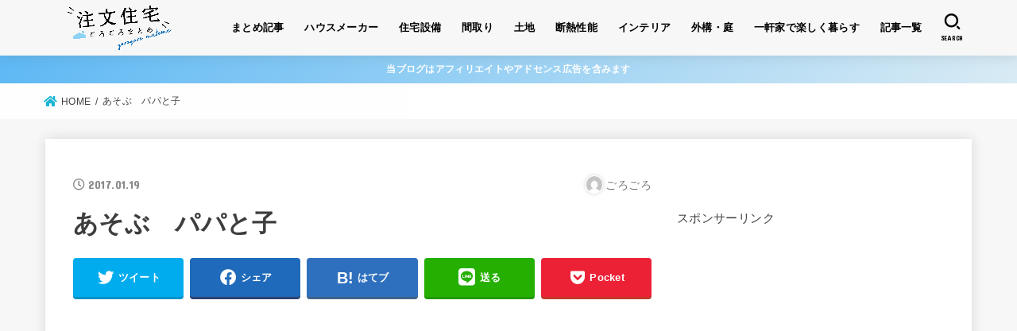

--- FILE ---
content_type: text/html; charset=UTF-8
request_url: https://ksdt-86.com/?attachment_id=133
body_size: 12669
content:
<!doctype html><html dir="ltr" lang="ja" prefix="og: https://ogp.me/ns#"><head><meta charset="utf-8"><meta http-equiv="X-UA-Compatible" content="IE=edge"><meta name="HandheldFriendly" content="True"><meta name="MobileOptimized" content="320"><meta name="viewport" content="width=device-width, initial-scale=1"/><link rel="pingback" href="https://ksdt-86.com/xmlrpc.php"><link media="all" href="https://ksdt-86.com/wp-content/cache/autoptimize/css/autoptimize_7cd48e25fa9c40f86c0a69b3cd93d436.css" rel="stylesheet"><title>あそぶ パパと子 | 注文住宅ごろごろまとめ</title><meta name="description" content="子どもとの遊び方" /><meta name="robots" content="max-image-preview:large" /><meta name="author" content="ごろごろ"/><link rel="canonical" href="https://ksdt-86.com/?attachment_id=133" /><meta name="generator" content="All in One SEO (AIOSEO) 4.9.3" /><meta property="og:locale" content="ja_JP" /><meta property="og:site_name" content="趣味はないが子育て奮闘中" /><meta property="og:type" content="article" /><meta property="og:title" content="あそぶ パパと子 | 注文住宅ごろごろまとめ" /><meta property="og:url" content="https://ksdt-86.com/?attachment_id=133" /><meta property="fb:admins" content="100005921942824" /><meta property="og:image" content="https://ksdt-86.com/wp-content/uploads/2019/08/9e8a5bcfcf09854baecaa96b30bacd34.jpg" /><meta property="og:image:secure_url" content="https://ksdt-86.com/wp-content/uploads/2019/08/9e8a5bcfcf09854baecaa96b30bacd34.jpg" /><meta property="og:image:width" content="800" /><meta property="og:image:height" content="570" /><meta property="article:published_time" content="2017-01-19T06:37:38+00:00" /><meta property="article:modified_time" content="2017-01-19T06:38:13+00:00" /><meta property="article:publisher" content="https://www.facebook.com/gorogoro5656/" /><meta name="twitter:card" content="summary_large_image" /><meta name="twitter:site" content="@goro56papa" /><meta name="twitter:title" content="あそぶ パパと子 | 注文住宅ごろごろまとめ" /><meta name="twitter:creator" content="@goro56papa" /><meta name="twitter:image" content="https://ksdt-86.com/wp-content/uploads/2019/08/9e8a5bcfcf09854baecaa96b30bacd34.jpg" /> <script type="application/ld+json" class="aioseo-schema">{"@context":"https:\/\/schema.org","@graph":[{"@type":"BreadcrumbList","@id":"https:\/\/ksdt-86.com\/?attachment_id=133#breadcrumblist","itemListElement":[{"@type":"ListItem","@id":"https:\/\/ksdt-86.com#listItem","position":1,"name":"\u30db\u30fc\u30e0","item":"https:\/\/ksdt-86.com","nextItem":{"@type":"ListItem","@id":"https:\/\/ksdt-86.com\/?attachment_id=133#listItem","name":"\u3042\u305d\u3076\u3000\u30d1\u30d1\u3068\u5b50"}},{"@type":"ListItem","@id":"https:\/\/ksdt-86.com\/?attachment_id=133#listItem","position":2,"name":"\u3042\u305d\u3076\u3000\u30d1\u30d1\u3068\u5b50","previousItem":{"@type":"ListItem","@id":"https:\/\/ksdt-86.com#listItem","name":"\u30db\u30fc\u30e0"}}]},{"@type":"ItemPage","@id":"https:\/\/ksdt-86.com\/?attachment_id=133#itempage","url":"https:\/\/ksdt-86.com\/?attachment_id=133","name":"\u3042\u305d\u3076 \u30d1\u30d1\u3068\u5b50 | \u6ce8\u6587\u4f4f\u5b85\u3054\u308d\u3054\u308d\u307e\u3068\u3081","description":"\u5b50\u3069\u3082\u3068\u306e\u904a\u3073\u65b9","inLanguage":"ja","isPartOf":{"@id":"https:\/\/ksdt-86.com\/#website"},"breadcrumb":{"@id":"https:\/\/ksdt-86.com\/?attachment_id=133#breadcrumblist"},"author":{"@id":"https:\/\/ksdt-86.com\/author\/papa#author"},"creator":{"@id":"https:\/\/ksdt-86.com\/author\/papa#author"},"datePublished":"2017-01-19T15:37:38+09:00","dateModified":"2017-01-19T15:38:13+09:00"},{"@type":"Organization","@id":"https:\/\/ksdt-86.com\/#organization","name":"\u6ce8\u6587\u4f4f\u5b85\u3054\u308d\u3054\u308d\u307e\u3068\u3081","description":"\u6ce8\u6587\u4f4f\u5b85\u304a\u5f79\u7acb\u3061\u60c5\u5831\u3068\u697d\u3057\u304f\u66ae\u3089\u3059\u77e5\u6075","url":"https:\/\/ksdt-86.com\/","logo":{"@type":"ImageObject","url":"https:\/\/ksdt-86.com\/wp-content\/uploads\/2019\/08\/cropped-71a8ab6ef7cb2b1e9af892983d6b427e.png","@id":"https:\/\/ksdt-86.com\/?attachment_id=133\/#organizationLogo","width":2709,"height":1029},"image":{"@id":"https:\/\/ksdt-86.com\/?attachment_id=133\/#organizationLogo"},"sameAs":["https:\/\/twitter.com\/goro56papa"]},{"@type":"Person","@id":"https:\/\/ksdt-86.com\/author\/papa#author","url":"https:\/\/ksdt-86.com\/author\/papa","name":"\u3054\u308d\u3054\u308d","image":{"@type":"ImageObject","@id":"https:\/\/ksdt-86.com\/?attachment_id=133#authorImage","url":"https:\/\/secure.gravatar.com\/avatar\/2f4f2cea149e8ec16e1b06298662691c?s=96&d=mm&r=g","width":96,"height":96,"caption":"\u3054\u308d\u3054\u308d"},"sameAs":["https:\/\/twitter.com\/goro56papa"]},{"@type":"WebSite","@id":"https:\/\/ksdt-86.com\/#website","url":"https:\/\/ksdt-86.com\/","name":"\u6ce8\u6587\u4f4f\u5b85\u3054\u308d\u3054\u308d\u307e\u3068\u3081","description":"\u6ce8\u6587\u4f4f\u5b85\u304a\u5f79\u7acb\u3061\u60c5\u5831\u3068\u697d\u3057\u304f\u66ae\u3089\u3059\u77e5\u6075","inLanguage":"ja","publisher":{"@id":"https:\/\/ksdt-86.com\/#organization"}}]}</script> <link rel='dns-prefetch' href='//fonts.googleapis.com' /><link rel='dns-prefetch' href='//use.fontawesome.com' /><link rel="alternate" type="application/rss+xml" title="注文住宅ごろごろまとめ &raquo; フィード" href="https://ksdt-86.com/feed" /><link rel="alternate" type="application/rss+xml" title="注文住宅ごろごろまとめ &raquo; コメントフィード" href="https://ksdt-86.com/comments/feed" /><link rel="alternate" type="application/rss+xml" title="注文住宅ごろごろまとめ &raquo; あそぶ　パパと子 のコメントのフィード" href="https://ksdt-86.com/?attachment_id=133/feed" /><link rel='stylesheet' id='gf_font-css'  href='https://fonts.googleapis.com/css?family=Concert+One&#038;display=swap' type='text/css' media='all' /><link rel='stylesheet' id='fontawesome-css'  href='https://use.fontawesome.com/releases/v5.13.0/css/all.css' type='text/css' media='all' /> <script type='text/javascript' src='https://ksdt-86.com/wp-includes/js/jquery/jquery.min.js?ver=3.5.1' id='jquery-core-js'></script> <link rel="https://api.w.org/" href="https://ksdt-86.com/wp-json/" /><link rel="alternate" type="application/json" href="https://ksdt-86.com/wp-json/wp/v2/media/133" /><link rel="EditURI" type="application/rsd+xml" title="RSD" href="https://ksdt-86.com/xmlrpc.php?rsd" /><link rel="wlwmanifest" type="application/wlwmanifest+xml" href="https://ksdt-86.com/wp-includes/wlwmanifest.xml" /><link rel='shortlink' href='https://ksdt-86.com/?p=133' /><link rel="alternate" type="application/json+oembed" href="https://ksdt-86.com/wp-json/oembed/1.0/embed?url=https%3A%2F%2Fksdt-86.com%2F%3Fattachment_id%3D133" /><link rel="alternate" type="text/xml+oembed" href="https://ksdt-86.com/wp-json/oembed/1.0/embed?url=https%3A%2F%2Fksdt-86.com%2F%3Fattachment_id%3D133&#038;format=xml" /> <script type="text/javascript" language="javascript">var vc_pid = "885257101";</script><script type="text/javascript" src="//aml.valuecommerce.com/vcdal.js" async></script> <script>(function(w,d,s,l,i){w[l]=w[l]||[];w[l].push({'gtm.start':
new Date().getTime(),event:'gtm.js'});var f=d.getElementsByTagName(s)[0],
j=d.createElement(s),dl=l!='dataLayer'?'&l='+l:'';j.async=true;j.src=
'https://www.googletagmanager.com/gtm.js?id='+i+dl;f.parentNode.insertBefore(j,f);
})(window,document,'script','dataLayer','GTM-TXX7Z7V');</script> <link rel="icon" href="https://ksdt-86.com/wp-content/uploads/2019/08/cropped-09e206f5750b6541346a7f1bf563bbe7-32x32.jpg" sizes="32x32" /><link rel="icon" href="https://ksdt-86.com/wp-content/uploads/2019/08/cropped-09e206f5750b6541346a7f1bf563bbe7-192x192.jpg" sizes="192x192" /><link rel="apple-touch-icon" href="https://ksdt-86.com/wp-content/uploads/2019/08/cropped-09e206f5750b6541346a7f1bf563bbe7-180x180.jpg" /><meta name="msapplication-TileImage" content="https://ksdt-86.com/wp-content/uploads/2019/08/cropped-09e206f5750b6541346a7f1bf563bbe7-270x270.jpg" /></head><body class="attachment attachment-template-default single single-attachment postid-133 attachmentid-133 attachment-jpeg wp-custom-logo wp-embed-responsive bgfull"> <noscript><iframe src="https://www.googletagmanager.com/ns.html?id=GTM-TXX7Z7V"
height="0" width="0" style="display:none;visibility:hidden"></iframe></noscript><div id="container"><header id="header" class="header"><div id="inner-header" class="wrap"><div id="site__logo" class="fs_l"><p class="h1 img"><a href="https://ksdt-86.com/" class="custom-logo-link" rel="home"><img width="2709" height="1029" src="https://ksdt-86.com/wp-content/uploads/2019/08/cropped-71a8ab6ef7cb2b1e9af892983d6b427e.png" class="custom-logo" alt="注文住宅ごろごろまとめ" srcset="https://ksdt-86.com/wp-content/uploads/2019/08/cropped-71a8ab6ef7cb2b1e9af892983d6b427e.png 2709w, https://ksdt-86.com/wp-content/uploads/2019/08/cropped-71a8ab6ef7cb2b1e9af892983d6b427e-300x114.png 300w, https://ksdt-86.com/wp-content/uploads/2019/08/cropped-71a8ab6ef7cb2b1e9af892983d6b427e-768x292.png 768w, https://ksdt-86.com/wp-content/uploads/2019/08/cropped-71a8ab6ef7cb2b1e9af892983d6b427e-1024x389.png 1024w" sizes="(max-width: 2709px) 100vw, 2709px" /></a></p></div><nav id="g_nav" class="menu-%e3%82%b9%e3%83%9e%e3%83%9b%e7%94%a8%e3%83%a1%e3%82%a4%e3%83%b3%e3%83%a1%e3%83%8b%e3%83%a5%e3%83%bc-container"><ul id="ul__g_nav" class="menu"><li id="menu-item-5587" class="menu-item menu-item-type-post_type menu-item-object-page menu-item-5587"><a href="https://ksdt-86.com/matome">まとめ記事</a></li><li id="menu-item-3570" class="menu-item menu-item-type-post_type menu-item-object-post menu-item-3570"><a href="https://ksdt-86.com/house-maker">ハウスメーカー</a></li><li id="menu-item-3569" class="menu-item menu-item-type-post_type menu-item-object-post menu-item-3569"><a href="https://ksdt-86.com/housing-equipment">住宅設備</a></li><li id="menu-item-3572" class="menu-item menu-item-type-post_type menu-item-object-post menu-item-3572"><a href="https://ksdt-86.com/floor-plan">間取り</a></li><li id="menu-item-5549" class="menu-item menu-item-type-taxonomy menu-item-object-category menu-item-5549"><a href="https://ksdt-86.com/category/land">土地</a></li><li id="menu-item-3571" class="menu-item menu-item-type-post_type menu-item-object-post menu-item-3571"><a href="https://ksdt-86.com/house-warmth">断熱性能</a></li><li id="menu-item-3568" class="menu-item menu-item-type-post_type menu-item-object-post menu-item-3568"><a href="https://ksdt-86.com/interior">インテリア</a></li><li id="menu-item-5545" class="menu-item menu-item-type-post_type menu-item-object-page menu-item-5545"><a href="https://ksdt-86.com/outside">外構・庭</a></li><li id="menu-item-2952" class="menu-item menu-item-type-taxonomy menu-item-object-category menu-item-2952"><a href="https://ksdt-86.com/category/living-house">一軒家で楽しく暮らす</a></li><li id="menu-item-2955" class="menu-item menu-item-type-post_type menu-item-object-page menu-item-2955"><a href="https://ksdt-86.com/sitemap">記事一覧</a></li></ul></nav><a href="#searchbox" data-remodal-target="searchbox" id="search_btn" class="nav_btn search_btn"><span class="text gf">search</span></a><a href="#spnavi" data-remodal-target="spnavi" id="stk_menu_btn" class="nav_btn menu_btn"><span class="text gf">menu</span></a></div></header><div class="header-info fadeIn"><a class="header-info__link" style="background:#5db8f4;background:linear-gradient(135deg,#5db8f4,#d9ebf4);" href="https://ksdt-86.com/advertisement-delivery">当ブログはアフィリエイトやアドセンス広告を含みます</a></div><div id="breadcrumb" class="breadcrumb fadeIn pannavi_on"><div class="wrap"><ul class="breadcrumb__ul" itemscope itemtype="http://schema.org/BreadcrumbList"><li class="breadcrumb__li bc_homelink" itemprop="itemListElement" itemscope itemtype="http://schema.org/ListItem"><a class="breadcrumb__link" itemprop="item" href="https://ksdt-86.com/"><span itemprop="name"> HOME</span></a><meta itemprop="position" content="1" /></li><li class="breadcrumb__li" itemprop="itemListElement" itemscope itemtype="http://schema.org/ListItem" class="bc_posttitle"><span itemprop="name">あそぶ　パパと子</span><meta itemprop="position" content="3" /></li></ul></div></div><div id="content"><div id="inner-content" class="fadeIn wrap"><main id="main"><article id="post-133" class="post-133 attachment type-attachment status-inherit hentry article"><header class="article-header entry-header"><p class="byline entry-meta vcard cf"><time class="time__date gf entry-date updated" datetime="2017-01-19">2017.01.19</time><span class="writer name author"><img alt='' src='https://secure.gravatar.com/avatar/2f4f2cea149e8ec16e1b06298662691c?s=30&#038;d=mm&#038;r=g' srcset='https://secure.gravatar.com/avatar/2f4f2cea149e8ec16e1b06298662691c?s=60&#038;d=mm&#038;r=g 2x' class='avatar avatar-30 photo' height='30' width='30' loading='lazy'/><span class="fn">ごろごろ</span></span></p><h1 class="entry-title single-title" itemprop="headline" rel="bookmark">あそぶ　パパと子</h1><div class="sns_btn"><ul class="sns_btn__ul"><li class="sns_btn__li twitter"> <a class="sns_btn__link" target="blank" href="//twitter.com/intent/tweet?url=https%3A%2F%2Fksdt-86.com%2F%3Fattachment_id%3D133&text=%E3%81%82%E3%81%9D%E3%81%B6%E3%80%80%E3%83%91%E3%83%91%E3%81%A8%E5%AD%90&via=goro56papa&tw_p=tweetbutton" onclick="window.open(this.href, 'tweetwindow', 'width=550, height=450,personalbar=0,toolbar=0,scrollbars=1,resizable=1'); return false;"><span class="text">ツイート</span></a></li><li class="sns_btn__li facebook"> <a class="sns_btn__link" href="//www.facebook.com/sharer.php?src=bm&u=https%3A%2F%2Fksdt-86.com%2F%3Fattachment_id%3D133&t=%E3%81%82%E3%81%9D%E3%81%B6%E3%80%80%E3%83%91%E3%83%91%E3%81%A8%E5%AD%90" onclick="javascript:window.open(this.href, '', 'menubar=no,toolbar=no,resizable=yes,scrollbars=yes,height=300,width=600');return false;"><span class="text">シェア</span></a></li><li class="sns_btn__li hatebu"> <a class="sns_btn__link" href="//b.hatena.ne.jp/add?mode=confirm&url=https://ksdt-86.com/?attachment_id=133&title=%E3%81%82%E3%81%9D%E3%81%B6%E3%80%80%E3%83%91%E3%83%91%E3%81%A8%E5%AD%90" onclick="window.open(this.href, 'HBwindow', 'width=600, height=400, menubar=no, toolbar=no, scrollbars=yes'); return false;" target="_blank"><span class="text">はてブ</span></a></li><li class="sns_btn__li line"> <a class="sns_btn__link" href="//line.me/R/msg/text/?%E3%81%82%E3%81%9D%E3%81%B6%E3%80%80%E3%83%91%E3%83%91%E3%81%A8%E5%AD%90%0Ahttps%3A%2F%2Fksdt-86.com%2F%3Fattachment_id%3D133" target="_blank"><span class="text">送る</span></a></li><li class="sns_btn__li pocket"> <a class="sns_btn__link" href="//getpocket.com/edit?url=https://ksdt-86.com/?attachment_id=133&title=%E3%81%82%E3%81%9D%E3%81%B6%E3%80%80%E3%83%91%E3%83%91%E3%81%A8%E5%AD%90" onclick="window.open(this.href, 'FBwindow', 'width=550, height=350, menubar=no, toolbar=no, scrollbars=yes'); return false;"><span class="text">Pocket</span></a></li></ul></div></header><section class="entry-content cf"><div class="add titleunder"><div id="text-15" class="widget widget_text"><div class="textwidget"><p><script async src="//pagead2.googlesyndication.com/pagead/js/adsbygoogle.js"></script><br /> <ins class="adsbygoogle"
 style="display:block; text-align:center;"
 data-ad-layout="in-article"
 data-ad-format="fluid"
 data-ad-client="ca-pub-2948724525361426"
 data-ad-slot="4333602693"></ins><br /> <script>(adsbygoogle = window.adsbygoogle || []).push({});</script></p></div></div></div><p class="attachment"><a href='https://ksdt-86.com/wp-content/uploads/2016/12/-e1484832898910.jpg'><img width="300" height="200" src="https://ksdt-86.com/wp-content/uploads/2016/12/あそぶ　パパと子-300x200.jpg" class="attachment-medium size-medium" alt="子どもと遊ぶパパの顔" loading="lazy" srcset="https://ksdt-86.com/wp-content/uploads/2016/12/あそぶ　パパと子-300x200.jpg 300w, https://ksdt-86.com/wp-content/uploads/2016/12/あそぶ　パパと子-768x512.jpg 768w, https://ksdt-86.com/wp-content/uploads/2016/12/あそぶ　パパと子-1024x682.jpg 1024w, https://ksdt-86.com/wp-content/uploads/2016/12/-e1484832898910.jpg 600w" sizes="(max-width: 300px) 100vw, 300px" /></a></p><div class="add contentunder"><div id="text-30" class="widget widget_text"><div class="textwidget"><p><script async src="//pagead2.googlesyndication.com/pagead/js/adsbygoogle.js"></script><br /> <ins class="adsbygoogle"
 style="display:block"
 data-ad-format="autorelaxed"
 data-ad-client="ca-pub-2948724525361426"
 data-ad-slot="7138277398"></ins><br /> <script>(adsbygoogle = window.adsbygoogle || []).push({});</script></p></div></div><div id="text-44" class="widget widget_text"><div class="textwidget"><p><script async src="https://pagead2.googlesyndication.com/pagead/js/adsbygoogle.js"></script><br /> <br /> <ins class="adsbygoogle"
 style="display:block"
 data-ad-client="ca-pub-2948724525361426"
 data-ad-slot="7413016621"
 data-ad-format="auto"
 data-full-width-responsive="true"></ins><br /> <script>(adsbygoogle = window.adsbygoogle || []).push({});</script></p></div></div></div></section><div class="fb-likebtn" style="background-image: url();"><div class="inner"><p class="like_text gf">FOLLOW</p> <a class="followbtn btn_facebook" href="https://www.facebook.com/goro56papa/?ref=bookmarks" target="_blank">facebook</a> <a class="followbtn btn_twitter" href="https://twitter.com/goro56papa" target="_blank">Twitter</a></div></div><div class="sharewrap"><h3>気軽にシェアしてね！</h3><div class="sns_btn"><ul class="sns_btn__ul"><li class="sns_btn__li twitter"> <a class="sns_btn__link" target="blank" href="//twitter.com/intent/tweet?url=https%3A%2F%2Fksdt-86.com%2F%3Fattachment_id%3D133&text=%E3%81%82%E3%81%9D%E3%81%B6%E3%80%80%E3%83%91%E3%83%91%E3%81%A8%E5%AD%90&via=goro56papa&tw_p=tweetbutton" onclick="window.open(this.href, 'tweetwindow', 'width=550, height=450,personalbar=0,toolbar=0,scrollbars=1,resizable=1'); return false;"><span class="text">ツイート</span></a></li><li class="sns_btn__li facebook"> <a class="sns_btn__link" href="//www.facebook.com/sharer.php?src=bm&u=https%3A%2F%2Fksdt-86.com%2F%3Fattachment_id%3D133&t=%E3%81%82%E3%81%9D%E3%81%B6%E3%80%80%E3%83%91%E3%83%91%E3%81%A8%E5%AD%90" onclick="javascript:window.open(this.href, '', 'menubar=no,toolbar=no,resizable=yes,scrollbars=yes,height=300,width=600');return false;"><span class="text">シェア</span></a></li><li class="sns_btn__li hatebu"> <a class="sns_btn__link" href="//b.hatena.ne.jp/add?mode=confirm&url=https://ksdt-86.com/?attachment_id=133&title=%E3%81%82%E3%81%9D%E3%81%B6%E3%80%80%E3%83%91%E3%83%91%E3%81%A8%E5%AD%90" onclick="window.open(this.href, 'HBwindow', 'width=600, height=400, menubar=no, toolbar=no, scrollbars=yes'); return false;" target="_blank"><span class="text">はてブ</span></a></li><li class="sns_btn__li line"> <a class="sns_btn__link" href="//line.me/R/msg/text/?%E3%81%82%E3%81%9D%E3%81%B6%E3%80%80%E3%83%91%E3%83%91%E3%81%A8%E5%AD%90%0Ahttps%3A%2F%2Fksdt-86.com%2F%3Fattachment_id%3D133" target="_blank"><span class="text">送る</span></a></li><li class="sns_btn__li pocket"> <a class="sns_btn__link" href="//getpocket.com/edit?url=https://ksdt-86.com/?attachment_id=133&title=%E3%81%82%E3%81%9D%E3%81%B6%E3%80%80%E3%83%91%E3%83%91%E3%81%A8%E5%AD%90" onclick="window.open(this.href, 'FBwindow', 'width=550, height=350, menubar=no, toolbar=no, scrollbars=yes'); return false;"><span class="text">Pocket</span></a></li></ul></div></div><div id="respond" class="comment-respond"><h3 id="reply-title" class="comment-reply-title">コメントを残す <small><a rel="nofollow" id="cancel-comment-reply-link" href="/?attachment_id=133#respond" style="display:none;">コメントをキャンセル</a></small></h3><form action="https://ksdt-86.com/wp-comments-post.php" method="post" id="commentform" class="comment-form" novalidate><p class="comment-notes"><span id="email-notes">メールアドレスが公開されることはありません。</span> <span class="required">*</span> が付いている欄は必須項目です</p><p class="comment-form-comment"><label for="comment">コメント</label><textarea id="comment" name="comment" cols="45" rows="8" maxlength="65525" required="required"></textarea></p><p class="comment-form-author"><label for="author">名前 <span class="required">*</span></label> <input id="author" name="author" type="text" value="" size="30" maxlength="245" required='required' /></p><p class="comment-form-email"><label for="email">メール <span class="required">*</span></label> <input id="email" name="email" type="email" value="" size="30" maxlength="100" aria-describedby="email-notes" required='required' /></p><p class="comment-form-url"><label for="url">サイト</label> <input id="url" name="url" type="url" value="" size="30" maxlength="200" /></p><p class="form-submit"><input name="submit" type="submit" id="submit" class="submit" value="コメントを送信" /> <input type='hidden' name='comment_post_ID' value='133' id='comment_post_ID' /> <input type='hidden' name='comment_parent' id='comment_parent' value='0' /></p><p style="display: none;"><input type="hidden" id="akismet_comment_nonce" name="akismet_comment_nonce" value="00de2337ac" /></p><p style="display: none !important;"><label>&#916;<textarea name="ak_hp_textarea" cols="45" rows="8" maxlength="100"></textarea></label><input type="hidden" id="ak_js_1" name="ak_js" value="137"/><script>document.getElementById( "ak_js_1" ).setAttribute( "value", ( new Date() ).getTime() );</script></p></form></div></article><div id="single_foot"><div id="related-box" class="original-related"><h2 class="related-h h_ttl"><span class="gf">RECOMMEND</span></h2><ul><li class="related_newpost__li"> <a href="https://ksdt-86.com/livable-house"><figure class="eyecatch of-cover"><img width="485" height="243" src="https://ksdt-86.com/wp-content/uploads/2019/05/7b7266c5ba77990032f523130f705069.jpg" class="archives-eyecatch-image attachment-oc-post-thum wp-post-image" alt="" loading="lazy" srcset="https://ksdt-86.com/wp-content/uploads/2019/05/7b7266c5ba77990032f523130f705069.jpg 1000w, https://ksdt-86.com/wp-content/uploads/2019/05/7b7266c5ba77990032f523130f705069-300x150.jpg 300w, https://ksdt-86.com/wp-content/uploads/2019/05/7b7266c5ba77990032f523130f705069-768x384.jpg 768w" sizes="(max-width: 485px) 45vw, 485px" /><span class="osusume-label cat-name cat-id-31">家づくりのまとめ記事</span></figure><time class="time__date gf undo">2019.12.22</time><div class="ttl">生活しやすい・家事負担が少ない間取りの家を建てよう！我が家の体験からおすすめするよ</div> </a></li><li class="related_newpost__li"> <a href="https://ksdt-86.com/which-do-you-like-build-in-and-furniture"><figure class="eyecatch of-cover"><img width="485" height="323" src="https://ksdt-86.com/wp-content/uploads/2018/01/samuel-zeller-106867-e1516802626932.jpg" class="archives-eyecatch-image attachment-oc-post-thum wp-post-image" alt="造り付け収納は後悔しないようにしっかり考えよう" loading="lazy" /><span class="osusume-label cat-name cat-id-20">家の内装・外装・インテリア</span></figure><time class="time__date gf undo">2019.08.07</time><div class="ttl">作り付け家具のメリットは掃除のしやすさと見た目！棚や本棚を固定すると暮らしやすくなる</div> </a></li><li class="related_newpost__li"> <a href="https://ksdt-86.com/soda-stream"><figure class="eyecatch of-cover"><img width="485" height="1014" src="https://ksdt-86.com/wp-content/uploads/2018/07/IMG_2510-e1532874825427.jpg" class="archives-eyecatch-image attachment-oc-post-thum wp-post-image" alt="ソーダストリーム" loading="lazy" srcset="https://ksdt-86.com/wp-content/uploads/2018/07/IMG_2510-e1532874825427.jpg 596w, https://ksdt-86.com/wp-content/uploads/2018/07/IMG_2510-e1532874825427-143x300.jpg 143w, https://ksdt-86.com/wp-content/uploads/2018/07/IMG_2510-e1532874825427-490x1024.jpg 490w" sizes="(max-width: 485px) 45vw, 485px" /><span class="osusume-label cat-name cat-id-26">一軒家で楽しく暮らす</span></figure><time class="time__date gf undo">2019.06.24</time><div class="ttl">ソーダストリームはコストパフォーマンス最強！炭酸水を飲むなら必需品</div> </a></li><li class="related_newpost__li"> <a href="https://ksdt-86.com/how-to-choose-house-maker"><figure class="eyecatch of-cover"><img width="485" height="243" src="https://ksdt-86.com/wp-content/uploads/2019/04/cc5d5d41b4840dc1161caf19b44eec4e.jpg" class="archives-eyecatch-image attachment-oc-post-thum wp-post-image" alt="" loading="lazy" srcset="https://ksdt-86.com/wp-content/uploads/2019/04/cc5d5d41b4840dc1161caf19b44eec4e.jpg 1000w, https://ksdt-86.com/wp-content/uploads/2019/04/cc5d5d41b4840dc1161caf19b44eec4e-300x150.jpg 300w, https://ksdt-86.com/wp-content/uploads/2019/04/cc5d5d41b4840dc1161caf19b44eec4e-768x384.jpg 768w" sizes="(max-width: 485px) 45vw, 485px" /><span class="osusume-label cat-name cat-id-6">ハウスメーカーの選び方</span></figure><time class="time__date gf undo">2019.05.01</time><div class="ttl">家づくりで後悔しないハウスメーカーの選び方！大事なのは予算と優先ポイントでちゃんと比較すること</div> </a></li><li class="related_newpost__li"> <a href="https://ksdt-86.com/home-for-children"><figure class="eyecatch of-cover"><img width="485" height="243" src="https://ksdt-86.com/wp-content/uploads/2018/12/5fc8d7f29797e0b6c0b6d936636f8b32.jpg" class="archives-eyecatch-image attachment-oc-post-thum wp-post-image" alt="子育ての家づくり　アイキャッチ" loading="lazy" srcset="https://ksdt-86.com/wp-content/uploads/2018/12/5fc8d7f29797e0b6c0b6d936636f8b32.jpg 1000w, https://ksdt-86.com/wp-content/uploads/2018/12/5fc8d7f29797e0b6c0b6d936636f8b32-300x150.jpg 300w, https://ksdt-86.com/wp-content/uploads/2018/12/5fc8d7f29797e0b6c0b6d936636f8b32-768x384.jpg 768w" sizes="(max-width: 485px) 45vw, 485px" /><span class="osusume-label cat-name cat-id-31">家づくりのまとめ記事</span></figure><time class="time__date gf">2019.10.16</time><div class="ttl">子育て世帯が家を建てるときに読みたい記事まとめ</div> </a></li><li class="related_newpost__li"> <a href="https://ksdt-86.com/select-housing-company"><figure class="eyecatch of-cover"><img width="485" height="323" src="https://ksdt-86.com/wp-content/uploads/2017/07/ハウスメーカーは人が決めて　アイキャッチ.jpg" class="archives-eyecatch-image attachment-oc-post-thum wp-post-image" alt="" loading="lazy" srcset="https://ksdt-86.com/wp-content/uploads/2017/07/ハウスメーカーは人が決めて　アイキャッチ.jpg 1600w, https://ksdt-86.com/wp-content/uploads/2017/07/ハウスメーカーは人が決めて　アイキャッチ-300x200.jpg 300w, https://ksdt-86.com/wp-content/uploads/2017/07/ハウスメーカーは人が決めて　アイキャッチ-768x512.jpg 768w, https://ksdt-86.com/wp-content/uploads/2017/07/ハウスメーカーは人が決めて　アイキャッチ-1024x682.jpg 1024w" sizes="(max-width: 485px) 45vw, 485px" /><span class="osusume-label cat-name cat-id-6">ハウスメーカーの選び方</span></figure><time class="time__date gf undo">2019.09.12</time><div class="ttl">ハウスメーカー選び最後の決め手は設計者の力量！！迷ったら人で判断しよう</div> </a></li><li class="related_newpost__li"> <a href="https://ksdt-86.com/kitchen-mat"><figure class="eyecatch of-cover"><img width="485" height="243" src="https://ksdt-86.com/wp-content/uploads/2019/02/45267b377a2bbb9a1aa5740364e43d1e.jpg" class="archives-eyecatch-image attachment-oc-post-thum wp-post-image" alt="" loading="lazy" srcset="https://ksdt-86.com/wp-content/uploads/2019/02/45267b377a2bbb9a1aa5740364e43d1e.jpg 1000w, https://ksdt-86.com/wp-content/uploads/2019/02/45267b377a2bbb9a1aa5740364e43d1e-300x150.jpg 300w, https://ksdt-86.com/wp-content/uploads/2019/02/45267b377a2bbb9a1aa5740364e43d1e-768x384.jpg 768w" sizes="(max-width: 485px) 45vw, 485px" /><span class="osusume-label cat-name cat-id-26">一軒家で楽しく暮らす</span></figure><time class="time__date gf">2019.02.19</time><div class="ttl">キッチンマットは絶対に必要！床を汚れや傷から守って楽な暮らしを手に入れよう</div> </a></li><li class="related_newpost__li"> <a href="https://ksdt-86.com/tiffer"><figure class="eyecatch of-cover"><img width="485" height="243" src="https://ksdt-86.com/wp-content/uploads/2018/11/51190ce9c6c098bdba7e488c2aa165d2.jpg" class="archives-eyecatch-image attachment-oc-post-thum wp-post-image" alt="" loading="lazy" srcset="https://ksdt-86.com/wp-content/uploads/2018/11/51190ce9c6c098bdba7e488c2aa165d2.jpg 1000w, https://ksdt-86.com/wp-content/uploads/2018/11/51190ce9c6c098bdba7e488c2aa165d2-300x150.jpg 300w, https://ksdt-86.com/wp-content/uploads/2018/11/51190ce9c6c098bdba7e488c2aa165d2-768x384.jpg 768w" sizes="(max-width: 485px) 45vw, 485px" /><span class="osusume-label cat-name cat-id-26">一軒家で楽しく暮らす</span></figure><time class="time__date gf undo">2018.11.10</time><div class="ttl">ティファール最大のメリットはストレス激減！取っ手がとれるインジニオ・ネオを使えば生活が変わります</div> </a></li></ul></div></div></main><div id="sidebar1" class="sidebar" role="complementary"><div id="text-10" class="widget widget_text"><div class="textwidget"><p><script async src="//pagead2.googlesyndication.com/pagead/js/adsbygoogle.js"></script><br /> <br /> スポンサーリンク<br /> <ins class="adsbygoogle"
 style="display:inline-block;width:300px;height:600px"
 data-ad-client="ca-pub-2948724525361426"
 data-ad-slot="6983594721"></ins><br /> <script>(adsbygoogle = window.adsbygoogle || []).push({});</script></p></div></div><div id="search-2" class="widget widget_search"><form role="search" method="get" class="searchform" action="https://ksdt-86.com/"> <label> <span class="screen-reader-text">検索:</span> <input type="search" class="searchform_input" placeholder="検索&hellip;" value="" name="s" /> </label> <button type="submit" class="searchsubmit"></button></form></div><div id="text-35" class="widget widget_text"><h4 class="widgettitle gf"><span>管理人ごろごの自己紹介とブログ紹介</span></h4><div class="textwidget"><p>『趣味はないが子育て奮闘中』をご覧いただき、ありがとうございます。管理人のごろごろです。私の自己紹介とブログの内容紹介を記事にしたので、気になる人はチェックしてくださいね。</p><div class="btn-wrap rich_blue"><a href="https://ksdt-86.com/profile">ごろごのプロィールへGO</a></div><p>&nbsp;</p></div></div><div id="text-33" class="widget widget_text"><h4 class="widgettitle gf"><span>目次から記事を探す</span></h4><div class="textwidget"><ul><li><a href="https://ksdt-86.com/matome">【まとめ記事】を探す</a></li><li><a href="https://ksdt-86.com/house-maker">【ハウスメーカー】の記事を探す</a></li><li><a href="https://ksdt-86.com/floor-plan">【間取り】の記事を探す</a></li><li><a href="https://ksdt-86.com/housing-equipment">【住宅設備】の記事を探す</a></li><li><a href="https://ksdt-86.com/land">【土地】の記事を探す</a></li><li><a href="https://ksdt-86.com/house-warmth">【断熱性能】の記事を探す</a></li><li><a href="https://ksdt-86.com/interior">【インテリア・内装】の記事を探す</a></li><li><a href="https://ksdt-86.com/outside">【外構・庭】の記事を探す</a></li><li><a href="https://ksdt-86.com/money-to-build-a-house">【家のお金】の記事を探す</a></li><li><a href="https://ksdt-86.com/procedure-and-preparation">【住む準備と手続き】の記事を探す</a></li><li><a href="https://ksdt-86.com/category/living-house">一軒家での暮らし</a></li></ul></div></div><div id="text-39" class="widget widget_text"><h4 class="widgettitle gf"><span>ブログランキングに参加中！</span></h4><div class="textwidget"><p>ブログ村のランキングに参加中！上位を目指すので応援をお願いします。<br /> <a href="https://house.blogmura.com/ranking.html?p_cid=10995330" target="_blank" rel="noopener"><img loading="lazy" src="https://b.blogmura.com/house/88_31.gif" alt="にほんブログ村 住まいブログへ" width="88" height="31" border="0" /></a><br /> <a href="https://house.blogmura.com/ranking.html?p_cid=10995330">にほんブログ村</a></p><p>人気ブログランキングにも参加中！ライバルに負けず頑張るので応援ください。<br /> <a href="//blog.with2.net/link/?2004283:1345"><img src="https://blog.with2.net/img/banner/c/banner_1/br_c_1345_1.gif" title="住まいランキング"></a><br /><a href="//blog.with2.net/link/?2004283:1345" style="font-size: 0.9em;">住まいランキング</a></p></div></div><div id="text-26" class="widget widget_text"><h4 class="widgettitle gf"><span>マイホームづくりを投稿！</span></h4><div class="textwidget"><div id="sb_instagram"  class="sbi sbi_mob_col_1 sbi_tab_col_2 sbi_col_3 sbi_disable_mobile" style="padding-bottom: 10px; width: 100%;"	 data-feedid="*1"  data-res="auto" data-cols="3" data-colsmobile="1" data-colstablet="2" data-num="6" data-nummobile="" data-item-padding="5"	 data-shortcode-atts="{}"  data-postid="133" data-locatornonce="27a0f9996f" data-imageaspectratio="1:1" data-sbi-flags="favorLocal"><div id="sbi_images"  style="gap: 10px;"></div><div id="sbi_load" > <span class="sbi_follow_btn" > <a target="_blank" rel="nofollow noopener" href="https://www.instagram.com/6305153332/"> <svg class="svg-inline--fa fa-instagram fa-w-14" aria-hidden="true" data-fa-processed="" aria-label="Instagram" data-prefix="fab" data-icon="instagram" role="img" viewBox="0 0 448 512"> <path fill="currentColor" d="M224.1 141c-63.6 0-114.9 51.3-114.9 114.9s51.3 114.9 114.9 114.9S339 319.5 339 255.9 287.7 141 224.1 141zm0 189.6c-41.1 0-74.7-33.5-74.7-74.7s33.5-74.7 74.7-74.7 74.7 33.5 74.7 74.7-33.6 74.7-74.7 74.7zm146.4-194.3c0 14.9-12 26.8-26.8 26.8-14.9 0-26.8-12-26.8-26.8s12-26.8 26.8-26.8 26.8 12 26.8 26.8zm76.1 27.2c-1.7-35.9-9.9-67.7-36.2-93.9-26.2-26.2-58-34.4-93.9-36.2-37-2.1-147.9-2.1-184.9 0-35.8 1.7-67.6 9.9-93.9 36.1s-34.4 58-36.2 93.9c-2.1 37-2.1 147.9 0 184.9 1.7 35.9 9.9 67.7 36.2 93.9s58 34.4 93.9 36.2c37 2.1 147.9 2.1 184.9 0 35.9-1.7 67.7-9.9 93.9-36.2 26.2-26.2 34.4-58 36.2-93.9 2.1-37 2.1-147.8 0-184.8zM398.8 388c-7.8 19.6-22.9 34.7-42.6 42.6-29.5 11.7-99.5 9-132.1 9s-102.7 2.6-132.1-9c-19.6-7.8-34.7-22.9-42.6-42.6-11.7-29.5-9-99.5-9-132.1s-2.6-102.7 9-132.1c7.8-19.6 22.9-34.7 42.6-42.6 29.5-11.7 99.5-9 132.1-9s102.7-2.6 132.1 9c19.6 7.8 34.7 22.9 42.6 42.6 11.7 29.5 9 99.5 9 132.1s2.7 102.7-9 132.1z"></path> </svg> <span>インスタグラムでフォローする</span> </a> </span></div> <span class="sbi_resized_image_data" data-feed-id="*1"
 data-resized="[]"> </span></div></div></div><div id="pages-5" class="widget widget_pages"><h4 class="widgettitle gf"><span>固定ページ</span></h4><ul><li class="page_item page-item-1325"><a href="https://ksdt-86.com/contact">お問い合わせ</a></li><li class="page_item page-item-1327"><a href="https://ksdt-86.com/sitemap">サイトマップ</a></li><li class="page_item page-item-1349"><a href="https://ksdt-86.com/privacy-policy">プライバシーポリシー</a></li><li class="page_item page-item-4193"><a href="https://ksdt-86.com/profile">『注文住宅ごろごろまとめ』の管理人ごろごろのプロフィールとブログ紹介</a></li><li class="page_item page-item-4620"><a href="https://ksdt-86.com/pastpost">記事一覧</a></li><li class="page_item page-item-5305"><a href="https://ksdt-86.com/news">当ブログからの大事なお知らせ！！</a></li><li class="page_item page-item-5884"><a href="https://ksdt-86.com/advertisement-delivery">広告の配信について</a></li></ul></div></div></div></div><div id="navbtn_search_content" class="remodal searchbox" data-remodal-id="searchbox" data-remodal-options="hashTracking:false"><form role="search" method="get" class="searchform" action="https://ksdt-86.com/"> <label> <span class="screen-reader-text">検索:</span> <input type="search" class="searchform_input" placeholder="検索&hellip;" value="" name="s" /> </label> <button type="submit" class="searchsubmit"></button></form><button class="remodal-close"data-remodal-action="close"><span class="text gf">CLOSE</span></button></div><div id="navbtn_menu_content" class="remodal spnavi" data-remodal-id="spnavi" data-remodal-options="hashTracking:false"><button data-remodal-action="close" class="remodal-close"><span class="text gf">CLOSE</span></button><div id="text-47" class="widget widget_text"><div class="textwidget"><div class="cat_postlist new_postlist typecard"><div class="catttl">新着記事</div><ul class="cat_postlist__ul"><li class="cat_postlist__li"><a href="https://ksdt-86.com/septic-tank" class="cat_postlist__link"><figure class="eyecatch of-cover"><img width="485" height="300" src="https://ksdt-86.com/wp-content/uploads/2019/12/IMG_1980-485x300.jpg" class="archives-eyecatch-image attachment-oc-post-thum wp-post-image" alt="浄化槽が必要な土地の生活は、下水道地域と比べて不便なわけじゃない" loading="lazy" /></figure><div class="postbody archives_post__meta"><div class="ttl">浄化槽が必要な土地に家を建てても不満や不便はなし！汚水をキレイにしてくれるすごいやつ</div><time class="time__date gf">2019.12.16</time></div></a></li><li class="cat_postlist__li"><a href="https://ksdt-86.com/kaymu-hikari-sera" class="cat_postlist__link"><figure class="eyecatch of-cover"><img width="485" height="300" src="https://ksdt-86.com/wp-content/uploads/2019/11/faac2a3b136f87ddb6e57fc0fc6b40bc-485x300.jpg" class="archives-eyecatch-image attachment-oc-post-thum wp-post-image" alt="KMEW（ケイミュー）のサイディング、光セラは本当に汚れが付きにくいのか実例で紹介" loading="lazy" /></figure><div class="postbody archives_post__meta"><div class="ttl">KMEW(ケイミュー)の光セラは汚れないサイディング！？築2年の我が家の写真を大公開</div><time class="time__date gf">2019.11.24</time></div></a></li><li class="cat_postlist__li"><a href="https://ksdt-86.com/l-shaped-floor-plan" class="cat_postlist__link"><figure class="eyecatch of-cover"><img width="485" height="300" src="https://ksdt-86.com/wp-content/uploads/2019/11/0036961d8fa5768b860be3796c4ae388-485x300.jpg" class="archives-eyecatch-image attachment-oc-post-thum wp-post-image" alt="L字型間取りの家に住んで分かった、メリットとデメリット" loading="lazy" /></figure><div class="postbody archives_post__meta"><div class="ttl">【L字型の間取り】住んで感じたデメリットはあるけど、我が家は大満足で暮らしてますよ</div><time class="time__date gf undo">2019.11.23</time></div></a></li><li class="cat_postlist__li"><a href="https://ksdt-86.com/small-regret" class="cat_postlist__link"><figure class="eyecatch of-cover"><img width="485" height="243" src="https://ksdt-86.com/wp-content/uploads/2019/11/1a0278754f649c1ae7d6c704cdb1c462-1.jpg" class="archives-eyecatch-image attachment-oc-post-thum wp-post-image" alt="マイホームに関するちょっとした後悔をまとめて書きました" loading="lazy" srcset="https://ksdt-86.com/wp-content/uploads/2019/11/1a0278754f649c1ae7d6c704cdb1c462-1.jpg 1000w, https://ksdt-86.com/wp-content/uploads/2019/11/1a0278754f649c1ae7d6c704cdb1c462-1-300x150.jpg 300w, https://ksdt-86.com/wp-content/uploads/2019/11/1a0278754f649c1ae7d6c704cdb1c462-1-768x384.jpg 768w" sizes="(max-width: 485px) 45vw, 485px" /></figure><div class="postbody archives_post__meta"><div class="ttl">マイホームのちょとした4つの後悔ポイント！大きな問題はないけど気になること</div><time class="time__date gf">2019.11.03</time></div></a></li></ul></div></div></div><div id="text-31" class="widget widget_text"><h4 class="widgettitle gf"><span>目次から記事を探す</span></h4><div class="textwidget"><ul><li><a href="https://ksdt-86.com/house-maker">【ハウスメーカー】の記事を探す</a></li><li><a href="https://ksdt-86.com/floor-plan">【間取り】の記事を探す</a></li><li><a href="https://ksdt-86.com/housing-equipment">【住宅設備】の記事を探す</a></li><li>【<a href="https://ksdt-86.com/land">土地】の記事を探す</a></li><li><a href="https://ksdt-86.com/house-warmth">【断熱性能】の記事を探す</a></li><li><a href="https://ksdt-86.com/interior">【インテリア・内装】の記事を探す</a></li><li><a href="https://ksdt-86.com/outside">【外構・庭】の記事を探す</a></li><li><a href="https://ksdt-86.com/money-to-build-a-house">【家のお金】の記事を探す</a></li><li><a href="https://ksdt-86.com/procedure-and-preparation">【住む準備と手続き】の記事を探す</a></li><li><a href="https://ksdt-86.com/category/living-house">一軒家での暮らし</a></li></ul></div></div><div id="text-36" class="widget widget_text"><h4 class="widgettitle gf"><span>管理人のプロフィール</span></h4><div class="textwidget"><p><a href="https://ksdt-86.com/profile">『趣味はないが子育て奮闘中』の管理人ごろごろのプロフィールとブログ紹介</a></p></div></div><div id="text-45" class="widget widget_text"><h4 class="widgettitle gf"><span>管理人ごろごろと当ブログ</span></h4><div class="textwidget"><p>『趣味はないが子育て奮闘中』をご覧いただき、ありがとうございます。管理人のごろごろです。私とブログの紹介を記事にしたので、気になる人はチェックしてくださいね。</p><div class="btn-wrap rich_blue"><a href="https://ksdt-86.com/profile">ごろごろのプロフィールへGO</a></div></div></div><div id="pages-6" class="widget widget_pages"><h4 class="widgettitle gf"><span>固定ページ</span></h4><ul><li class="page_item page-item-4193"><a href="https://ksdt-86.com/profile">『注文住宅ごろごろまとめ』の管理人ごろごろのプロフィールとブログ紹介</a></li><li class="page_item page-item-1325"><a href="https://ksdt-86.com/contact">お問い合わせ</a></li><li class="page_item page-item-1327"><a href="https://ksdt-86.com/sitemap">サイトマップ</a></li><li class="page_item page-item-1349"><a href="https://ksdt-86.com/privacy-policy">プライバシーポリシー</a></li><li class="page_item page-item-5884"><a href="https://ksdt-86.com/advertisement-delivery">広告の配信について</a></li><li class="page_item page-item-5305"><a href="https://ksdt-86.com/news">当ブログからの大事なお知らせ！！</a></li><li class="page_item page-item-4620"><a href="https://ksdt-86.com/pastpost">記事一覧</a></li></ul></div><button data-remodal-action="close" class="remodal-close"><span class="text gf">CLOSE</span></button></div><footer id="footer" class="footer"><div id="inner-footer" class="inner wrap cf"><div id="footer-top"><div id="text-41" class="widget footerwidget widget_text"><div class="textwidget"><p><a href="https://ksdt-86.com/matome">『まとめ記事』</a>、<a href="https://ksdt-86.com/house-maker">『ハウスメーカー』</a>、<a href="https://ksdt-86.com/floor-plan">『間取り』</a>、<a href="https://ksdt-86.com/housing-equipment">『住宅設備』</a>、<a href="https://ksdt-86.com/land">『土地』</a>、<a href="https://ksdt-86.com/house-warmth">『断熱性能』</a>、<a href="https://ksdt-86.com/interior">『内装やインテリア』</a>、<a href="https://ksdt-86.com/outside">『外構』</a>、<a href="https://ksdt-86.com/money-to-build-a-house">『お金・節約』</a>、<a href="https://ksdt-86.com/procedure-and-preparation">『住む準備』</a>、<a href="https://ksdt-86.com/category/living-house">『暮らし』</a></p></div></div></div><div id="footer-bottom"><nav class="footer-links"><ul id="menu-%e3%83%95%e3%83%83%e3%82%bf%e3%83%bc%e3%83%8a%e3%83%93" class="menu"><li id="menu-item-5315" class="menu-item menu-item-type-post_type menu-item-object-page menu-item-5315"><a href="https://ksdt-86.com/contact">お問い合わせ</a></li><li id="menu-item-5314" class="menu-item menu-item-type-post_type menu-item-object-page menu-item-privacy-policy menu-item-5314"><a href="https://ksdt-86.com/privacy-policy">プライバシーポリシー</a></li><li id="menu-item-5316" class="menu-item menu-item-type-post_type menu-item-object-page menu-item-5316"><a href="https://ksdt-86.com/news">当ブログからの大事なお知らせ！！</a></li><li id="menu-item-5890" class="menu-item menu-item-type-post_type menu-item-object-page menu-item-5890"><a href="https://ksdt-86.com/advertisement-delivery">広告の配信について</a></li></ul></nav><p class="source-org copyright">&copy;Copyright2026 <a href="https://ksdt-86.com/" rel="nofollow">注文住宅ごろごろまとめ</a>.All Rights Reserved.</p></div></div></footer></div><div id="page-top"> <a href="#container" class="pt-button" title="ページトップへ"></a></div> <script id="stk-script-pt-active">document.addEventListener( 'DOMContentLoaded', function() {
					var topBtn = document.getElementById( 'page-top' );
					if ( ! topBtn ) {
						return;
					}

					window.addEventListener(
						'scroll',
						function() {
							if (window.pageYOffset > 400) {
								topBtn.classList.add( 'pt-active');
							} else {
								topBtn.classList.remove( 'pt-active');
							}
						}
					), { passive: true };
				} );</script><script id="stk-script-cat_accordion">jQuery(document).ready(function($) {
		$(".widget_categories li, .widget_nav_menu li").has("ul").toggleClass("accordionMenu");
		$(".widget ul.children , .widget ul.sub-menu").after("<span class='accordionBtn'></span>");
		$(".widget ul.children , .widget ul.sub-menu").hide();
		$("ul .accordionBtn").on("click", function() {
			$(this).prev("ul").slideToggle();
			$(this).toggleClass("active");
		});
	});</script> <script type="text/javascript">var sbiajaxurl = "https://ksdt-86.com/wp-admin/admin-ajax.php";</script> <script type='text/javascript' id='wp-polyfill-js-after'>( 'fetch' in window ) || document.write( '<script src="https://ksdt-86.com/wp-includes/js/dist/vendor/wp-polyfill-fetch.min.js?ver=3.0.0"></scr' + 'ipt>' );( document.contains ) || document.write( '<script src="https://ksdt-86.com/wp-includes/js/dist/vendor/wp-polyfill-node-contains.min.js?ver=3.42.0"></scr' + 'ipt>' );( window.DOMRect ) || document.write( '<script src="https://ksdt-86.com/wp-includes/js/dist/vendor/wp-polyfill-dom-rect.min.js?ver=3.42.0"></scr' + 'ipt>' );( window.URL && window.URL.prototype && window.URLSearchParams ) || document.write( '<script src="https://ksdt-86.com/wp-includes/js/dist/vendor/wp-polyfill-url.min.js?ver=3.6.4"></scr' + 'ipt>' );( window.FormData && window.FormData.prototype.keys ) || document.write( '<script src="https://ksdt-86.com/wp-includes/js/dist/vendor/wp-polyfill-formdata.min.js?ver=3.0.12"></scr' + 'ipt>' );( Element.prototype.matches && Element.prototype.closest ) || document.write( '<script src="https://ksdt-86.com/wp-includes/js/dist/vendor/wp-polyfill-element-closest.min.js?ver=2.0.2"></scr' + 'ipt>' );( 'objectFit' in document.documentElement.style ) || document.write( '<script src="https://ksdt-86.com/wp-includes/js/dist/vendor/wp-polyfill-object-fit.min.js?ver=2.3.4"></scr' + 'ipt>' );</script> <script type='text/javascript' id='contact-form-7-js-extra'>var wpcf7 = {"api":{"root":"https:\/\/ksdt-86.com\/wp-json\/","namespace":"contact-form-7\/v1"},"cached":"1"};</script> <script type='text/javascript' id='toc-front-js-extra'>var tocplus = {"smooth_scroll":"1","visibility_show":"\u8868\u793a","visibility_hide":"\u96a0\u3059","width":"325px"};</script> <script type='text/javascript' id='remodal-js-js-after'>(function () {
	  if(document.getElementById('navbtn_search_content') != null) {

		const btn = document.getElementById('search_btn');
		const input = document.getElementById('navbtn_search_content').getElementsByClassName('searchform_input');

		btn.addEventListener("click", function () {
		  setTimeout(function () {
			input[0].focus();
		  }, 10);
		}, false);
	  }
	})();</script> <script type='text/javascript' id='sbi_scripts-js-extra'>var sb_instagram_js_options = {"font_method":"svg","resized_url":"https:\/\/ksdt-86.com\/wp-content\/uploads\/sb-instagram-feed-images\/","placeholder":"https:\/\/ksdt-86.com\/wp-content\/plugins\/instagram-feed\/img\/placeholder.png","ajax_url":"https:\/\/ksdt-86.com\/wp-admin\/admin-ajax.php"};</script> <script defer src="https://ksdt-86.com/wp-content/cache/autoptimize/js/autoptimize_ccdc205f96ce1fd954e7020c55d6080b.js"></script></body></html>
<!--
Performance optimized by W3 Total Cache. Learn more: https://www.boldgrid.com/w3-total-cache/?utm_source=w3tc&utm_medium=footer_comment&utm_campaign=free_plugin


Served from: ksdt-86.com @ 2026-02-03 09:29:07 by W3 Total Cache
-->

--- FILE ---
content_type: text/html; charset=utf-8
request_url: https://www.google.com/recaptcha/api2/aframe
body_size: 266
content:
<!DOCTYPE HTML><html><head><meta http-equiv="content-type" content="text/html; charset=UTF-8"></head><body><script nonce="ZXLPMotO1trGpcWaiTYy-A">/** Anti-fraud and anti-abuse applications only. See google.com/recaptcha */ try{var clients={'sodar':'https://pagead2.googlesyndication.com/pagead/sodar?'};window.addEventListener("message",function(a){try{if(a.source===window.parent){var b=JSON.parse(a.data);var c=clients[b['id']];if(c){var d=document.createElement('img');d.src=c+b['params']+'&rc='+(localStorage.getItem("rc::a")?sessionStorage.getItem("rc::b"):"");window.document.body.appendChild(d);sessionStorage.setItem("rc::e",parseInt(sessionStorage.getItem("rc::e")||0)+1);localStorage.setItem("rc::h",'1770078551669');}}}catch(b){}});window.parent.postMessage("_grecaptcha_ready", "*");}catch(b){}</script></body></html>